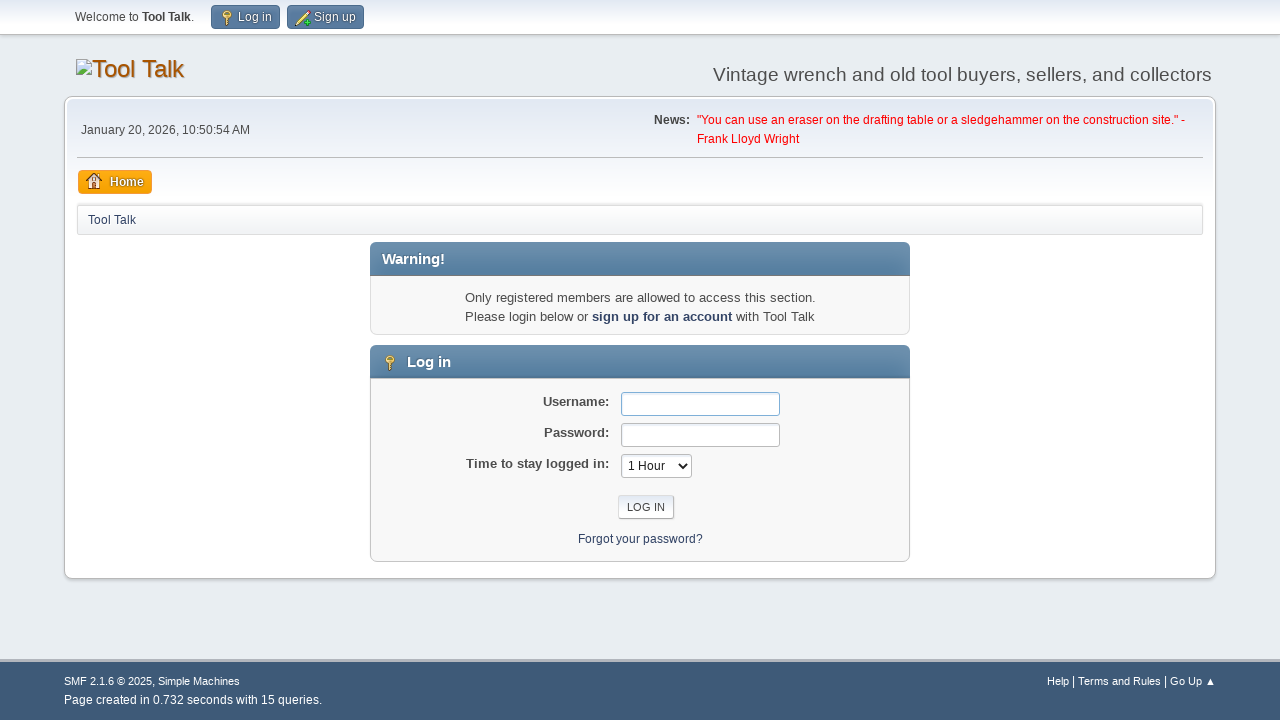

--- FILE ---
content_type: text/html; charset=UTF-8
request_url: https://papawswrench.com/vboard/index.php?action=profile;u=3194
body_size: 2983
content:
<!DOCTYPE html>
<html lang="en-US">
<head>
	<meta charset="UTF-8">
	<link rel="stylesheet" href="https://www.papawswrench.com/vboard/Themes/default/css/minified_0c4a1bf4b243f3d5493dafad36368ce7.css?smf216_1764816184">
	<style>
	img.avatar { max-width: 150px !important; max-height: 150px !important; }
	
	.postarea .bbc_img, .list_posts .bbc_img, .post .inner .bbc_img, form#reported_posts .bbc_img, #preview_body .bbc_img { max-width: min(100%,1000px); }
	
	.postarea .bbc_img, .list_posts .bbc_img, .post .inner .bbc_img, form#reported_posts .bbc_img, #preview_body .bbc_img { max-height: 800px; }
	
	</style>
	<script>
		var smf_theme_url = "https://www.papawswrench.com/vboard/Themes/default";
		var smf_default_theme_url = "https://www.papawswrench.com/vboard/Themes/default";
		var smf_images_url = "https://www.papawswrench.com/vboard/Themes/default/images";
		var smf_smileys_url = "https://www.papawswrench.com/vboard/Smileys";
		var smf_smiley_sets = "default,Popos,aaron,akyhne,fugue,alienine";
		var smf_smiley_sets_default = "Popos";
		var smf_avatars_url = "https://www.papawswrench.com/vboard/avatars";
		var smf_scripturl = "https://www.papawswrench.com/vboard/index.php?PHPSESSID=964b1caeda55d655af05904a8b5a449d&amp;";
		var smf_iso_case_folding = false;
		var smf_charset = "UTF-8";
		var smf_session_id = "0ea8120242427dd56a2dfd2c88f70332";
		var smf_session_var = "b3aeaad";
		var smf_member_id = 0;
		var ajax_notification_text = 'Loading...';
		var help_popup_heading_text = 'A little lost? Let me explain:';
		var banned_text = 'Sorry Guest, you are banned from using this forum!';
		var smf_txt_expand = 'Expand';
		var smf_txt_shrink = 'Shrink';
		var smf_collapseAlt = 'Hide';
		var smf_expandAlt = 'Show';
		var smf_quote_expand = false;
		var allow_xhjr_credentials = false;
	</script>
	<script src="https://ajax.googleapis.com/ajax/libs/jquery/3.6.3/jquery.min.js"></script>
	<script src="https://www.papawswrench.com/vboard/Themes/default/scripts/minified_d73bba9fa594f2361f92e328c5fbf20c.js?smf216_1764816184"></script>
	<script>
	var smf_you_sure ='Are you sure you want to do this?';
	</script>
	<title>Log in</title>
	<meta name="viewport" content="width=device-width, initial-scale=1">
	<meta property="og:site_name" content="Tool Talk">
	<meta property="og:title" content="Log in">
	<meta name="keywords" content="tool, wrench, antique, vintage, spanner, what's-it, ratchet, socket, bonney, craftsman, s-k, blackhawk, H D Smith, perfect handle, alligator, box end, open end, implement wrench, farm tools, old tools, hand tools, saw, sawset, vise, anvil, forge, rust, Bemis &amp; Call, Coes, Pexto, Duro, Indestro, crescent, alloy, combination, buggy wrench, tractor wrench, snath wrench, Proto, Plomb, Plumb, drill, saw, grinder, level, auto wrench, toolbox,  ">
	<meta property="og:description" content="Log in">
	<meta name="description" content="Log in">
	<meta name="theme-color" content="#557EA0">
	<meta name="robots" content="noindex">
	<link rel="help" href="https://www.papawswrench.com/vboard/index.php?PHPSESSID=964b1caeda55d655af05904a8b5a449d&amp;action=help">
	<link rel="contents" href="https://www.papawswrench.com/vboard/index.php?PHPSESSID=964b1caeda55d655af05904a8b5a449d&amp;">
	<link rel="alternate" type="application/rss+xml" title="Tool Talk - RSS" href="https://www.papawswrench.com/vboard/index.php?PHPSESSID=964b1caeda55d655af05904a8b5a449d&amp;action=.xml;type=rss2">
	<link rel="alternate" type="application/atom+xml" title="Tool Talk - Atom" href="https://www.papawswrench.com/vboard/index.php?PHPSESSID=964b1caeda55d655af05904a8b5a449d&amp;action=.xml;type=atom">
</head>
<body id="chrome" class="action_profile">
<div id="footerfix">
	<div id="top_section">
		<div class="inner_wrap">
			<ul class="floatleft" id="top_info">
				<li class="welcome">
					Welcome to <strong>Tool Talk</strong>.
				</li>
				<li class="button_login">
					<a href="https://www.papawswrench.com/vboard/index.php?PHPSESSID=964b1caeda55d655af05904a8b5a449d&amp;action=login" class="open" onclick="return reqOverlayDiv(this.href, 'Log in', 'login');">
						<span class="main_icons login"></span>
						<span class="textmenu">Log in</span>
					</a>
				</li>
				<li class="button_signup">
					<a href="https://www.papawswrench.com/vboard/index.php?PHPSESSID=964b1caeda55d655af05904a8b5a449d&amp;action=signup" class="open">
						<span class="main_icons regcenter"></span>
						<span class="textmenu">Sign up</span>
					</a>
				</li>
			</ul>
		</div><!-- .inner_wrap -->
	</div><!-- #top_section -->
	<div id="header">
		<h1 class="forumtitle">
			<a id="top" href="https://www.papawswrench.com/vboard/index.php?PHPSESSID=964b1caeda55d655af05904a8b5a449d&amp;"><img src="https://live.staticflickr.com/65535/49271452612_589e7efa62_n.jpg" alt="Tool Talk"></a>
		</h1>
		<div id="siteslogan">Vintage wrench and old tool buyers, sellers, and collectors</div>
	</div>
	<div id="wrapper">
		<div id="upper_section">
			<div id="inner_section">
				<div id="inner_wrap" class="hide_720">
					<div class="user">
						<time datetime="2026-01-20T16:50:55Z">January 20, 2026, 10:50:54 AM</time>
					</div>
					<div class="news">
						<h2>News: </h2>
						<p><span style="color: red;" class="bbc_color"> "You can use an eraser on the drafting table or a sledgehammer on the construction site." - Frank Lloyd Wright</span></p>
					</div>
				</div>
				<a class="mobile_user_menu">
					<span class="menu_icon"></span>
					<span class="text_menu">Main Menu</span>
				</a>
				<div id="main_menu">
					<div id="mobile_user_menu" class="popup_container">
						<div class="popup_window description">
							<div class="popup_heading">Main Menu
								<a href="javascript:void(0);" class="main_icons hide_popup"></a>
							</div>
							
					<ul class="dropmenu menu_nav">
						<li class="button_home">
							<a class="active" href="https://www.papawswrench.com/vboard/index.php?PHPSESSID=964b1caeda55d655af05904a8b5a449d&amp;">
								<span class="main_icons home"></span><span class="textmenu">Home</span>
							</a>
						</li>
					</ul><!-- .menu_nav -->
						</div>
					</div>
				</div>
				<div class="navigate_section">
					<ul>
						<li class="last">
							<a href="https://www.papawswrench.com/vboard/index.php?PHPSESSID=964b1caeda55d655af05904a8b5a449d&amp;"><span>Tool Talk</span></a>
						</li>
					</ul>
				</div><!-- .navigate_section -->
			</div><!-- #inner_section -->
		</div><!-- #upper_section -->
		<div id="content_section">
			<div id="main_content_section">
	<form action="https://www.papawswrench.com/vboard/index.php?PHPSESSID=964b1caeda55d655af05904a8b5a449d&amp;action=login2" method="post" accept-charset="UTF-8" name="frmLogin" id="frmLogin">
		<div class="login">
			<div class="cat_bar">
				<h3 class="catbg">Warning!</h3>
			</div>
			<p class="information centertext">
				Only registered members are allowed to access this section.<br>Please login below or <a href="https://www.papawswrench.com/vboard/index.php?PHPSESSID=964b1caeda55d655af05904a8b5a449d&amp;action=signup">sign up for an account</a> with Tool Talk
			<div class="cat_bar">
				<h3 class="catbg">
					<span class="main_icons login"></span> Log in
				</h3>
			</div>
			<div class="roundframe">
				<dl>
					<dt>Username:</dt>
					<dd><input type="text" name="user" size="20"></dd>
					<dt>Password:</dt>
					<dd><input type="password" name="passwrd" size="20"></dd>
					<dt>Time to stay logged in:</dt>
					<dd>
							<select name="cookielength" id="cookielength">
								<option value="3153600">Forever</option>
								<option value="60" selected>1 Hour</option>
								<option value="1440">1 Day</option>
								<option value="10080">1 Week</option>
								<option value="43200">1 Month</option>
							</select>
					</dd>
				</dl>
				<p class="centertext">
					<input type="submit" value="Log in" class="button">
				</p>
				<p class="centertext smalltext">
					<a href="https://www.papawswrench.com/vboard/index.php?PHPSESSID=964b1caeda55d655af05904a8b5a449d&amp;action=reminder">Forgot your password?</a>
				</p>
			</div>
			<input type="hidden" name="b3aeaad" value="0ea8120242427dd56a2dfd2c88f70332">
			<input type="hidden" name="eec9dc8cb7a8" value="a0bf08d86ce19735664d3162c56d4749">
		</div><!-- .login -->
	</form>
	<script>
		document.forms.frmLogin.user.focus();
	</script>
			</div><!-- #main_content_section -->
		</div><!-- #content_section -->
	</div><!-- #wrapper -->
</div><!-- #footerfix -->
	<div id="footer">
		<div class="inner_wrap">
		<ul>
			<li class="floatright"><a href="https://www.papawswrench.com/vboard/index.php?PHPSESSID=964b1caeda55d655af05904a8b5a449d&amp;action=help">Help</a> | <a href="https://www.papawswrench.com/vboard/index.php?PHPSESSID=964b1caeda55d655af05904a8b5a449d&amp;action=agreement">Terms and Rules</a> | <a href="#top_section">Go Up &#9650;</a></li>
			<li class="copyright"><a href="https://www.papawswrench.com/vboard/index.php?PHPSESSID=964b1caeda55d655af05904a8b5a449d&amp;action=credits" title="License" target="_blank" rel="noopener">SMF 2.1.6 &copy; 2025</a>, <a href="https://www.simplemachines.org" title="Simple Machines" target="_blank" rel="noopener">Simple Machines</a></li>
		</ul>
		<p>Page created in 0.732 seconds with 15 queries.</p>
		</div>
	</div><!-- #footer -->
<script>
window.addEventListener("DOMContentLoaded", function() {
	function triggerCron()
	{
		$.get('https://www.papawswrench.com/vboard' + "/cron.php?ts=1768927845");
	}
	window.setTimeout(triggerCron, 1);
});
</script>
</body>
</html>